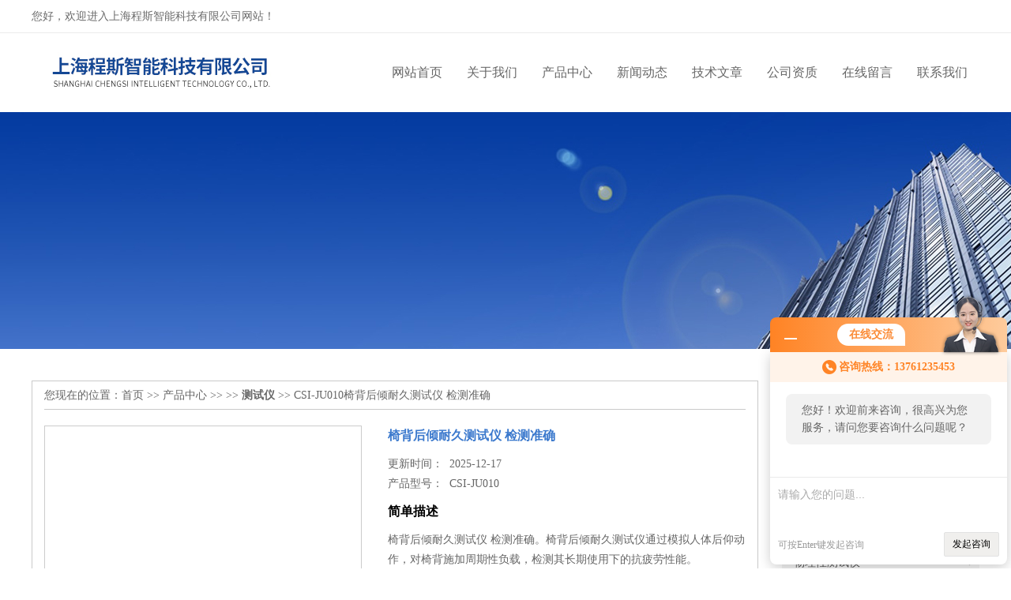

--- FILE ---
content_type: text/html; charset=utf-8
request_url: http://www.naimoyq.com/Products-12104461.html
body_size: 14663
content:
<!DOCTYPE html PUBLIC "-//W3C//DTD XHTML 1.0 Transitional//EN" "http://www.w3.org/TR/xhtml1/DTD/xhtml1-transitional.dtd">
<html xmlns="http://www.w3.org/1999/xhtml">
<head>
<meta http-equiv="Content-Type" content="text/html; charset=utf-8" />
<meta http-equiv="X-UA-Compatible" content="IE=9; IE=8; IE=7; IE=EDGE" />
<TITLE>椅背后倾耐久测试仪 检测准确-上海程斯智能科技有限公司</TITLE>
<META NAME="Description" CONTENT="上海程斯智能科技有限公司专业生产(供应)销售椅背后倾耐久测试仪 检测准确,欢迎您来电咨询产品的详细信息！上海程斯智能科技有限公司提供的椅背后倾耐久测试仪 检测准确不仅具有精湛的技术水平,更有良好的售后服务和优质的解决方案。" />
<META NAME="Keywords" CONTENT="椅背后倾耐久测试仪 检测准确" />
<link href="/skins/112456/css/css.css" rel="stylesheet" type="text/css">
<script type="text/javascript" src="/skins/112456/js/jquery-3.6.0.min.js"></script>
<link rel="stylesheet" type="text/css" href="/skins/112456/css/swiper3.4.min.css">
<script type="text/javascript" src="/skins/112456/js/swiper3.4.min.js"></script>

<script type="application/ld+json">
{
"@context": "https://ziyuan.baidu.com/contexts/cambrian.jsonld",
"@id": "http://www.naimoyq.com/Products-12104461.html",
"title": "椅背后倾耐久测试仪 检测准确CSI-JU010",
"pubDate": "2019-06-25T14:37:13",
"upDate": "2025-12-17T11:31:21"
    }</script>
<script type="text/javascript" src="/ajax/common.ashx"></script>
<script src="/ajax/NewPersonalStyle.Classes.SendMSG,NewPersonalStyle.ashx" type="text/javascript"></script>
<script type="text/javascript">
var viewNames = "";
var cookieArr = document.cookie.match(new RegExp("ViewNames" + "=[_0-9]*", "gi"));
if (cookieArr != null && cookieArr.length > 0) {
   var cookieVal = cookieArr[0].split("=");
    if (cookieVal[0] == "ViewNames") {
        viewNames = unescape(cookieVal[1]);
    }
}
if (viewNames == "") {
    var exp = new Date();
    exp.setTime(exp.getTime() + 7 * 24 * 60 * 60 * 1000);
    viewNames = new Date().valueOf() + "_" + Math.round(Math.random() * 1000 + 1000);
    document.cookie = "ViewNames" + "=" + escape(viewNames) + "; expires" + "=" + exp.toGMTString();
}
SendMSG.ToSaveViewLog("12104461", "ProductsInfo",viewNames, function() {});
</script>
<script language="javaScript" src="/js/JSChat.js"></script><script language="javaScript">function ChatBoxClickGXH() { DoChatBoxClickGXH('http://chat.ybzhan.cn',132254) }</script><script>!window.jQuery && document.write('<script src="https://public.mtnets.com/Plugins/jQuery/2.2.4/jquery-2.2.4.min.js">'+'</scr'+'ipt>');</script><script type="text/javascript" src="http://chat.ybzhan.cn/chat/KFCenterBox/112456"></script><script type="text/javascript" src="http://chat.ybzhan.cn/chat/KFLeftBox/112456"></script><script>
(function(){
var bp = document.createElement('script');
var curProtocol = window.location.protocol.split(':')[0];
if (curProtocol === 'https') {
bp.src = 'https://zz.bdstatic.com/linksubmit/push.js';
}
else {
bp.src = 'http://push.zhanzhang.baidu.com/push.js';
}
var s = document.getElementsByTagName("script")[0];
s.parentNode.insertBefore(bp, s);
})();
</script>
</head>

<body>
 <!--top-->
<div class="top">
  <div class="top01">
    <div class="top02">您好，欢迎进入上海程斯智能科技有限公司网站！</div>
  </div>
</div>
<!--top end-->
<header>
  <div class="headerx">
    <div class="headerxz"><img src="/skins/112456/images/logo.jpg"></div>
    <div class="headerxy">
      <ul>
        <li><a href="/">网站首页</a></li>
        <li><a href="/aboutus.html" rel="nofollow">关于我们</a></li>
        <li><a href="/products.html">产品中心</a></li>
        <li><a href="/news.html">新闻动态</a></li>
        <li><a href="/article.html">技术文章</a></li>
        <li><a href="/honor.html" rel="nofollow">公司资质</a></li>
        <li><a href="/order.html" rel="nofollow">在线留言</a></li>
        <li><a href="/contact.html" rel="nofollow">联系我们</a></li>
      </ul>
    </div>
  </div>
</header>
<script src="http://www.ybzhan.cn/mystat.aspx?u=csizhineng"></script>
 <div class="nybanner"><img src="/skins/112456/images/nybanner.jpg"/></div>
 <div class="nymiddle">
   <div>
     <div class="nymiddlezty">
       <div class="mianbao">
        您现在的位置：<a href="/">首页</a> >> <a href="/products.html">产品中心</a> >>  >> <a href="/ParentList-1103238.html"><strong>测试仪</strong></a> >> CSI-JU010椅背后倾耐久测试仪 检测准确
            
              
       </div>
       <div class="about_con"> 
         <div id="rlt"><div class="jqzoom"><a class="proimg"><img id=bigImg  src="http://img49.ybzhan.cn/gxhpic_3eeb13b22f/10569a3e6f9b134cc8cea769e555cfe6a4e904229b09efae776cfccf2022f60df71a915ab6863231.jpg" jqimg="http://img49.ybzhan.cn/gxhpic_3eeb13b22f/10569a3e6f9b134cc8cea769e555cfe6a4e904229b09efae776cfccf2022f60df71a915ab6863231.jpg"></a></div></div>
         <div class="rltproy">
           <p class="proname">椅背后倾耐久测试仪 检测准确</p>
           <ul>
             <li>更新时间：&nbsp;&nbsp;2025-12-17</li>
             <li>产品型号：&nbsp;&nbsp;<span>CSI-JU010</span></li>
             <li class="proname2">简单描述</li>
             <li>椅背后倾耐久测试仪 检测准确。椅背后倾耐久测试仪通过模拟人体后仰动作，对椅背施加周期性负载，检测其长期使用下的抗疲劳性能‌。</li>
           </ul>
         </div> 
         <div class="proneirong">
          <div class="proneirongp"><span>详细介绍</span></div>
          <p style="text-align: center;"><span style="font-size: 16px; font-family: 宋体, SimSun;"><strong><strong>椅背后倾耐久测试仪 检测准确</strong> <strong>椅背后倾耐久测试仪 检测准确</strong></strong></span></p><p style="line-height: 20px;"><strong><span style="font-family: 宋体; line-height: 20px; font-size: 16px;">‌一、椅背后倾耐久测试仪核心功能与技术原理</span></strong></p><p style="text-align: justify; line-height: 20px;"><span style="font-family: 宋体; line-height: 20px; color: rgb(51, 51, 51); letter-spacing: 0px; font-size: 16px; background: rgb(255, 255, 255);">椅背后倾耐久测试仪通过模拟人体后仰动作，对椅背施加周期性负载，检测其长期使用下的抗疲劳性能</span><span style="font-family: 宋体; line-height: 20px; font-size: 16px;">‌</span><span style="font-family: 宋体; line-height: 20px; font-size: 16px;">。</span></p><p style="text-align: justify; line-height: 20px;"><span style="font-family: 宋体; line-height: 20px; font-size: 16px;"></span></p><p style="line-height: 20px;"><strong><span style="font-family: 宋体; line-height: 20px; font-size: 16px;">‌二、椅背后倾耐久测试仪关键</span></strong><strong><span style="font-family: 宋体; line-height: 20px; font-size: 16px;">参数</span></strong><span style="font-family: 宋体; line-height: 20px; font-size: 16px;">‌</span></p><p><img src="https://img41.ybzhan.cn/gxhpic_3eeb13b22f/66292b85cf7fe0a089e0478fe20e6773b7cabc4a693105d61d9f6c71edc3acef14ccd9ef479aaa53.png" title="1765935477105802.png" alt="椅背后倾耐久测试仪 检测准确"/></p><p style="line-height: 20px;"><strong><span style="font-family: 宋体; line-height: 20px; font-size: 16px;">‌三、</span></strong><strong><span style="font-family: 宋体; line-height: 20px; font-size: 16px;">执行</span></strong><strong><span style="font-family: 宋体; line-height: 20px; font-size: 16px;">标准与适用场景</span></strong><span style="font-family: 宋体; line-height: 20px; font-size: 16px;">‌</span></p><p style="line-height: 20px;"><span style="font-family: 宋体; line-height: 20px; font-size: 16px;">1.符合标准：</span></p><p style="line-height: 20px;"><span style="font-family: 宋体; line-height: 20px; font-size: 16px;">严格遵循GB/T 10357.</span><span style="font-family: 宋体; line-height: 20px; font-size: 16px;">5</span><span style="font-family: 宋体; line-height: 20px; font-size: 16px;">-202</span><span style="font-family: 宋体; line-height: 20px; font-size: 16px;">3</span><span style="font-family: 宋体; line-height: 20px; font-size: 16px;">；</span></p><p style="line-height: 20px;"><span style="font-family: 宋体; line-height: 20px; font-size: 16px;">测试项目：</span></p><p style="line-height: 20px;"><span style="font-family: 宋体; line-height: 20px; font-size: 16px;">6.19多级挡位椅背耐久性试验</span><span style="font-family: 宋体; line-height: 20px; font-size: 16px;"><br/></span><span style="font-family: 宋体; line-height: 20px; font-size: 16px;">6.17座面和椅背联合耐久性试验</span></p><p style="line-height: 20px;"><span style="font-family: 宋体; line-height: 20px; font-size: 16px;">2.</span><span style="font-family: 宋体; line-height: 20px; font-size: 16px;">‌典型应用‌：</span></p><p style="line-height: 20px;"><span style="font-family: 宋体; line-height: 20px; font-size: 16px;">生产线批量质检；</span></p><p style="line-height: 20px;"><span style="font-family: 宋体; line-height: 20px; font-size: 16px;">第三方实验室认证。</span></p><p style="line-height: 20px;"><strong><span style="font-family: 宋体; line-height: 20px; font-size: 16px;">四、配置清单</span></strong></p><p style="line-height: 20px;"><span style="font-family: 宋体; line-height: 20px; font-size: 16px;">主机1台；</span></p><p style="line-height: 20px;"><span style="font-family: 宋体; line-height: 20px; font-size: 16px;">测试软件1套；</span></p><p style="line-height: 20px;"><span style="font-family: 宋体; line-height: 20px; font-size: 16px;">说明书1份;</span></p><p style="line-height: 20px;"><span style="font-family: 宋体; line-height: 20px; font-size: 16px;">合格证1份;</span></p><p style="line-height: 20px;"><span style="font-family: 宋体; line-height: 20px; font-size: 16px;">保修卡1份;</span></p><p style="line-height: 20px;"><span style="font-family: 宋体; line-height: 20px; font-size: 16px;">签收单1份;</span></p><p style="line-height: 20px;"><span style="font-family: 宋体; line-height: 20px; font-size: 16px;">铭牌1块;</span></p><p style="line-height: 20px;"><span style="font-family: 宋体; line-height: 20px; font-size: 16px;">电源线1根;</span></p><p style="line-height: 20px;"><span style="font-family: 宋体; line-height: 20px; font-size: 16px;">扳手1套;</span></p><p style="line-height: 20px;"><span style="font-family: 宋体; line-height: 20px; font-size: 16px;">宣传册若干;</span></p><p><br style="font-size: 16px;"/></p><p><span style="font-size: 16px; font-family: 宋体, SimSun;"><strong><br/></strong></span></p><p style="line-height: 20px;"><strong><span style="font-family: 宋体; line-height: 20px; font-size: 16px;">一、核心功能与技术原理</span></strong></p><p style="text-align: justify; line-height: 20px;"><span style="font-family: 宋体; line-height: 20px; color: rgb(51, 51, 51); letter-spacing: 0px; font-size: 16px; background: rgb(255, 255, 255);">椅背后倾耐久测试仪通过模拟人体后仰动作，对椅背施加周期性负载，检测其长期使用下的抗疲劳性能</span><span style="font-family: 宋体; line-height: 20px; font-size: 16px;">‌</span><span style="font-family: 宋体; line-height: 20px; font-size: 16px;">。</span></p><p style="text-align: justify; line-height: 20px;"><span style="font-family: 宋体; line-height: 20px; font-size: 16px;"></span></p><p style="line-height: 20px;"><strong><span style="font-family: 宋体; line-height: 20px; font-size: 16px;">‌二、关键</span></strong><strong><span style="font-family: 宋体; line-height: 20px; font-size: 16px;">参数</span></strong><span style="font-family: 宋体; line-height: 20px; font-size: 16px;">‌</span></p><p><img src="https://img41.ybzhan.cn/gxhpic_3eeb13b22f/66292b85cf7fe0a089e0478fe20e6773b7cabc4a693105d61d9f6c71edc3acef14ccd9ef479aaa53.png" title="1765935477105802.png" alt="椅背后倾耐久测试仪 检测准确"/></p><p style="line-height: 20px;"><strong><span style="font-family: 宋体; line-height: 20px; font-size: 16px;">‌三、</span></strong><strong><span style="font-family: 宋体; line-height: 20px; font-size: 16px;">执行</span></strong><strong><span style="font-family: 宋体; line-height: 20px; font-size: 16px;">标准与适用场景</span></strong><span style="font-family: 宋体; line-height: 20px; font-size: 16px;">‌</span></p><p style="line-height: 20px;"><span style="font-family: 宋体; line-height: 20px; font-size: 16px;">1.符合标准：</span></p><p style="line-height: 20px;"><span style="font-family: 宋体; line-height: 20px; font-size: 16px;">严格遵循GB/T 10357.</span><span style="font-family: 宋体; line-height: 20px; font-size: 16px;">5</span><span style="font-family: 宋体; line-height: 20px; font-size: 16px;">-202</span><span style="font-family: 宋体; line-height: 20px; font-size: 16px;">3</span><span style="font-family: 宋体; line-height: 20px; font-size: 16px;">；</span></p><p style="line-height: 20px;"><span style="font-family: 宋体; line-height: 20px; font-size: 16px;">测试项目：</span></p><p style="line-height: 20px;"><span style="font-family: 宋体; line-height: 20px; font-size: 16px;">6.19多级挡位椅背耐久性试验</span><span style="font-family: 宋体; line-height: 20px; font-size: 16px;"><br/></span><span style="font-family: 宋体; line-height: 20px; font-size: 16px;">6.17座面和椅背联合耐久性试验</span></p><p style="line-height: 20px;"><span style="font-family: 宋体; line-height: 20px; font-size: 16px;">2.</span><span style="font-family: 宋体; line-height: 20px; font-size: 16px;">‌典型应用‌：</span></p><p style="line-height: 20px;"><span style="font-family: 宋体; line-height: 20px; font-size: 16px;">生产线批量质检；</span></p><p style="line-height: 20px;"><span style="font-family: 宋体; line-height: 20px; font-size: 16px;">第三方实验室认证。</span></p><p style="line-height: 20px;"><strong><span style="font-family: 宋体; line-height: 20px; font-size: 16px;">四、配置清单</span></strong></p><p style="line-height: 20px;"><span style="font-family: 宋体; line-height: 20px; font-size: 16px;">主机1台；</span></p><p style="line-height: 20px;"><span style="font-family: 宋体; line-height: 20px; font-size: 16px;">测试软件1套；</span></p><p style="line-height: 20px;"><span style="font-family: 宋体; line-height: 20px; font-size: 16px;">说明书1份;</span></p><p style="line-height: 20px;"><span style="font-family: 宋体; line-height: 20px; font-size: 16px;">合格证1份;</span></p><p style="line-height: 20px;"><span style="font-family: 宋体; line-height: 20px; font-size: 16px;">保修卡1份;</span></p><p style="line-height: 20px;"><span style="font-family: 宋体; line-height: 20px; font-size: 16px;">签收单1份;</span></p><p style="line-height: 20px;"><span style="font-family: 宋体; line-height: 20px; font-size: 16px;">铭牌1块;</span></p><p style="line-height: 20px;"><span style="font-family: 宋体; line-height: 20px; font-size: 16px;">电源线1根;</span></p><p style="line-height: 20px;"><span style="font-family: 宋体; line-height: 20px; font-size: 16px;">扳手1套;</span></p><p style="line-height: 20px;"><span style="font-family: 宋体; line-height: 20px; font-size: 16px;">宣传册若干;</span></p><p><br style="font-size: 16px;"/></p><p><br/></p><p><br/></p><p><br/></p><br />
           <link rel="stylesheet" type="text/css" href="/css/MessageBoard_style.css">
<script language="javascript" src="/skins/Scripts/order.js?v=20210318" type="text/javascript"></script>
<a name="order" id="order"></a>
<div class="ly_msg" id="ly_msg">
<form method="post" name="form2" id="form2">
	<h3>留言框  </h3>
	<ul>
		<li>
			<h4 class="xh">产品：</h4>
			<div class="msg_ipt1"><input class="textborder" size="30" name="Product" id="Product" value="椅背后倾耐久测试仪 检测准确"  placeholder="请输入产品名称" /></div>
		</li>
		<li>
			<h4>您的单位：</h4>
			<div class="msg_ipt12"><input class="textborder" size="42" name="department" id="department"  placeholder="请输入您的单位名称" /></div>
		</li>
		<li>
			<h4 class="xh">您的姓名：</h4>
			<div class="msg_ipt1"><input class="textborder" size="16" name="yourname" id="yourname"  placeholder="请输入您的姓名"/></div>
		</li>
		<li>
			<h4 class="xh">联系电话：</h4>
			<div class="msg_ipt1"><input class="textborder" size="30" name="phone" id="phone"  placeholder="请输入您的联系电话"/></div>
		</li>
		<li>
			<h4>常用邮箱：</h4>
			<div class="msg_ipt12"><input class="textborder" size="30" name="email" id="email" placeholder="请输入您的常用邮箱"/></div>
		</li>
        <li>
			<h4>省份：</h4>
			<div class="msg_ipt12"><select id="selPvc" class="msg_option">
							<option value="0" selected="selected">请选择您所在的省份</option>
			 <option value="1">安徽</option> <option value="2">北京</option> <option value="3">福建</option> <option value="4">甘肃</option> <option value="5">广东</option> <option value="6">广西</option> <option value="7">贵州</option> <option value="8">海南</option> <option value="9">河北</option> <option value="10">河南</option> <option value="11">黑龙江</option> <option value="12">湖北</option> <option value="13">湖南</option> <option value="14">吉林</option> <option value="15">江苏</option> <option value="16">江西</option> <option value="17">辽宁</option> <option value="18">内蒙古</option> <option value="19">宁夏</option> <option value="20">青海</option> <option value="21">山东</option> <option value="22">山西</option> <option value="23">陕西</option> <option value="24">上海</option> <option value="25">四川</option> <option value="26">天津</option> <option value="27">新疆</option> <option value="28">西藏</option> <option value="29">云南</option> <option value="30">浙江</option> <option value="31">重庆</option> <option value="32">香港</option> <option value="33">澳门</option> <option value="34">中国台湾</option> <option value="35">国外</option>	
                             </select></div>
		</li>
		<li>
			<h4>详细地址：</h4>
			<div class="msg_ipt12"><input class="textborder" size="50" name="addr" id="addr" placeholder="请输入您的详细地址"/></div>
		</li>
		
        <li>
			<h4>补充说明：</h4>
			<div class="msg_ipt12 msg_ipt0"><textarea class="areatext" style="width:100%;" name="message" rows="8" cols="65" id="message"  placeholder="请输入您的任何要求、意见或建议"></textarea></div>
		</li>
		<li>
			<h4 class="xh">验证码：</h4>
			<div class="msg_ipt2">
            	<div class="c_yzm">
                    <input class="textborder" size="4" name="Vnum" id="Vnum"/>
                    <a href="javascript:void(0);" class="yzm_img"><img src="/Image.aspx" title="点击刷新验证码" onclick="this.src='/image.aspx?'+ Math.random();"  width="90" height="34" /></a>
                </div>
                <span>请输入计算结果（填写阿拉伯数字），如：三加四=7</span>
            </div>
		</li>
		<li>
			<h4></h4>
			<div class="msg_btn"><input type="button" onclick="return Validate();" value="提 交" name="ok"  class="msg_btn1"/><input type="reset" value="重 填" name="no" /></div>
		</li>
	</ul>	
    <input name="PvcKey" id="PvcHid" type="hidden" value="" />
</form>
</div>

         </div>
         <div class="pr_nt" style=" padding-left:25px;">
           <ul>
             <li class="fl"><span>上一个：</span> <a href="/Products-12104415.html">CSI-JU009抽屉猛开猛关试验机 测试稳定</a></li>
             <li class="fr"><span>下一个：</span> <a href="/Products-12104472.html">CSI-NM1116超GAO分子量聚乙烯管材砂浆磨损率试验仪.</a></li>
           </ul>
         </div>
       </div>
     </div>
     <div class="midztz">
  <div class="midztzprofl"><dt>产品搜索</dt><dd>PRODUCT SEARCH</dd></div>
  <div class="sousuo">
    <form name="form1" method="post" action="/products.html" onsubmit="return checkform(form1)">
      <input name="" type="submit" class="ss_an"  value="搜 索"/>
      <input type="text" name="keyword"   class="ss_input" onfocus="if (value =='请输入搜索关键字'){value =''}" onblur="if (value =='')" value="" />
    </form>
  </div>
  <div class="midztzprofl"><dt>产品分类</dt><dd>PRODUCT CLASSIFICATION</dd></div>
  <div class="midztzmulu">
    <ul>
      
      <li>
        <a href="/ParentList-683993.html" title="燃烧类" onmouseover="showsubmenu('燃烧类')">燃烧类</a>
        <div id="submenu_燃烧类" style="display:none">
          <ul class="two_profl">
            
          </ul>
        </div>
      </li>
      
      <li>
        <a href="/ParentList-649723.html" title="物理性测试仪" onmouseover="showsubmenu('物理性测试仪')">物理性测试仪</a>
        <div id="submenu_物理性测试仪" style="display:none">
          <ul class="two_profl">
            
            <li><a href="/SonList-924284.html" title="救生衣">救生衣</a></li>
            
            <li><a href="/SonList-919163.html" title="纺织品顶破强力">纺织品顶破强力</a></li>
            
            <li><a href="/SonList-876447.html" title="疲劳类">疲劳类</a></li>
            
            <li><a href="/SonList-835605.html" title="导热系数测试">导热系数测试</a></li>
            
            <li><a href="/SonList-819180.html" title="鲁尔圆锥接头多功能测试仪">鲁尔圆锥接头多功能测试仪</a></li>
            
            <li><a href="/SonList-788653.html" title="胶带标签高温型持粘性测试仪">胶带标签高温型持粘性测试仪</a></li>
            
            <li><a href="/SonList-716222.html" title="熔喷布BFE细菌过滤效率测检测台">熔喷布BFE细菌过滤效率测检测台</a></li>
            
            <li><a href="/SonList-716103.html" title="CSI-防护服抗湿性测试仪">CSI-防护服抗湿性测试仪</a></li>
            
            <li><a href="/SonList-716093.html" title="无纺布熔融指数测试仪器">无纺布熔融指数测试仪器</a></li>
            
            <li><a href="/SonList-712133.html" title="数字式渗水性测定仪">数字式渗水性测定仪</a></li>
            
            <li><a href="/SonList-711710.html" title="织物透湿量测试仪">织物透湿量测试仪</a></li>
            
            <li><a href="/SonList-705236.html" title="紫外线杀菌炉">紫外线杀菌炉</a></li>
            
            <li><a href="/SonList-705041.html" title="CSI-812D型数字式渗水性测定仪-静水压">CSI-812D型数字式渗水性测定仪-静水压</a></li>
            
            <li><a href="/SonList-705039.html" title="感应式静电衰减测试仪">感应式静电衰减测试仪</a></li>
            
            <li><a href="/SonList-705028.html" title="强力机">强力机</a></li>
            
            <li><a href="/SonList-704818.html" title="无纺布干态落絮测试仪">无纺布干态落絮测试仪</a></li>
            
            <li><a href="/SonList-703303.html" title="静电衰减测试仪">静电衰减测试仪</a></li>
            
            <li><a href="/SonList-689979.html" title="平滑度仪">平滑度仪</a></li>
            
            <li><a href="/SonList-688070.html" title="自动涂膜机">自动涂膜机</a></li>
            
            <li><a href="/SonList-688069.html" title="热封试验仪">热封试验仪</a></li>
            
            <li><a href="/SonList-688068.html" title="划格法附着力试验仪">划格法附着力试验仪</a></li>
            
            <li><a href="/SonList-688067.html" title="土工布有效孔径测定仪">土工布有效孔径测定仪</a></li>
            
            <li><a href="/SonList-688066.html" title="土工布透水性测定仪">土工布透水性测定仪</a></li>
            
            <li><a href="/SonList-688063.html" title="土工合成材料垂直渗透仪">土工合成材料垂直渗透仪</a></li>
            
            <li><a href="/SonList-688062.html" title="数显悬臂梁组合冲击测试机">数显悬臂梁组合冲击测试机</a></li>
            
            <li><a href="/SonList-688060.html" title="热膨胀系数测定仪">热膨胀系数测定仪</a></li>
            
            <li><a href="/SonList-688054.html" title="鞋眼与鞋带耐磨试验机">鞋眼与鞋带耐磨试验机</a></li>
            
            <li><a href="/SonList-688053.html" title="成鞋耐磨试验机">成鞋耐磨试验机</a></li>
            
            <li><a href="/SonList-688051.html" title="汽车电线耐刮磨试验机">汽车电线耐刮磨试验机</a></li>
            
            <li><a href="/SonList-688049.html" title="圆盘取样器">圆盘取样器</a></li>
            
            <li><a href="/SonList-688048.html" title="路面砖钢轮耐磨试验机">路面砖钢轮耐磨试验机</a></li>
            
            <li><a href="/SonList-688046.html" title="箱包轮子耐磨试验机">箱包轮子耐磨试验机</a></li>
            
            <li><a href="/SonList-688045.html" title="DIN耐磨耗试验机">DIN耐磨耗试验机</a></li>
            
            <li><a href="/SonList-688043.html" title="纸张耐折度测试仪">纸张耐折度测试仪</a></li>
            
            <li><a href="/SonList-688040.html" title="电荷量测试仪">电荷量测试仪</a></li>
            
            <li><a href="/SonList-688038.html" title="NBS橡胶磨耗试验机">NBS橡胶磨耗试验机</a></li>
            
            <li><a href="/SonList-688022.html" title="液体穿透性测试仪">液体穿透性测试仪</a></li>
            
            <li><a href="/SonList-688018.html" title="橡胶回弹冲击试验机">橡胶回弹冲击试验机</a></li>
            
            <li><a href="/SonList-688016.html" title="橡胶垂直弹性试验机">橡胶垂直弹性试验机</a></li>
            
            <li><a href="/SonList-688015.html" title="卫生巾吸收速度测试仪">卫生巾吸收速度测试仪</a></li>
            
            <li><a href="/SonList-688010.html" title="纱线捻度仪">纱线捻度仪</a></li>
            
            <li><a href="/SonList-688009.html" title="全自动羽绒蓬松度测试仪">全自动羽绒蓬松度测试仪</a></li>
            
            <li><a href="/SonList-688007.html" title="铅笔硬度测试仪">铅笔硬度测试仪</a></li>
            
            <li><a href="/SonList-688006.html" title="瓶盖拧力测试仪">瓶盖拧力测试仪</a></li>
            
            <li><a href="/SonList-688005.html" title="耐黄变测试箱">耐黄变测试箱</a></li>
            
            <li><a href="/SonList-688004.html" title="螺纹盖板垂直度检测仪">螺纹盖板垂直度检测仪</a></li>
            
            <li><a href="/SonList-687996.html" title="混凝土动弹性模量测定仪">混凝土动弹性模量测定仪</a></li>
            
            <li><a href="/SonList-687994.html" title="反跳弹性试验机">反跳弹性试验机</a></li>
            
            <li><a href="/SonList-687992.html" title="插拔寿命试验机">插拔寿命试验机</a></li>
            
            <li><a href="/SonList-687990.html" title="建筑材料">建筑材料</a></li>
            
            <li><a href="/SonList-687977.html" title="克莱斯勒弯折测试仪">克莱斯勒弯折测试仪</a></li>
            
            <li><a href="/SonList-687974.html" title="滤料过滤性能测试仪">滤料过滤性能测试仪</a></li>
            
            <li><a href="/SonList-687968.html" title="挠线测试仪">挠线测试仪</a></li>
            
            <li><a href="/SonList-687965.html" title="小物件测试仪">小物件测试仪</a></li>
            
            <li><a href="/SonList-687953.html" title="全自动折皱回复性测试仪">全自动折皱回复性测试仪</a></li>
            
            <li><a href="/SonList-687949.html" title="锅底耐磨试验机">锅底耐磨试验机</a></li>
            
            <li><a href="/SonList-687496.html" title="厚度仪">厚度仪</a></li>
            
            <li><a href="/SonList-685065.html" title="皮革接缝疲劳强度测试仪">皮革接缝疲劳强度测试仪</a></li>
            
            <li><a href="/SonList-682830.html" title="万能磨耗机专用橡皮膜">万能磨耗机专用橡皮膜</a></li>
            
            <li><a href="/SonList-681621.html" title="Oscillatory耐磨仪">Oscillatory耐磨仪</a></li>
            
            <li><a href="/SonList-681619.html" title="织物测厚仪">织物测厚仪</a></li>
            
            <li><a href="/SonList-680392.html" title="通用耐磨试验机">通用耐磨试验机</a></li>
            
            <li><a href="/SonList-674883.html" title="耳机夹持力测试仪">耳机夹持力测试仪</a></li>
            
            <li><a href="/SonList-674882.html" title="橡胶DIN磨耗试验机">橡胶DIN磨耗试验机</a></li>
            
            <li><a href="/SonList-671616.html" title="耐划伤测试仪">耐划伤测试仪</a></li>
            
            <li><a href="/SonList-659527.html" title="建筑涂料耐洗刷测试仪 涂料耐洗刷测定仪">建筑涂料耐洗刷测试仪 涂料耐洗刷测定仪</a></li>
            
            <li><a href="/SonList-659520.html" title="熔融指数仪">熔融指数仪</a></li>
            
            <li><a href="/SonList-654563.html" title="落球回弹仪">落球回弹仪</a></li>
            
            <li><a href="/SonList-654562.html" title="海绵定负荷冲击疲劳试验机">海绵定负荷冲击疲劳试验机</a></li>
            
            <li><a href="/SonList-654561.html" title="开关按键寿命试验机">开关按键寿命试验机</a></li>
            
            <li><a href="/SonList-654559.html" title="钢丝绒耐磨擦试验机">钢丝绒耐磨擦试验机</a></li>
            
            <li><a href="/SonList-654556.html" title="渗透性能测试仪">渗透性能测试仪</a></li>
            
            <li><a href="/SonList-654554.html" title="漆膜鲜映性测定仪">漆膜鲜映性测定仪</a></li>
            
            <li><a href="/SonList-654551.html" title="帯式鞋底弯折试验机">帯式鞋底弯折试验机</a></li>
            
            <li><a href="/SonList-654550.html" title="熔体流动速率测试仪">熔体流动速率测试仪</a></li>
            
            <li><a href="/SonList-654549.html" title="紫外光耐气候试验箱">紫外光耐气候试验箱</a></li>
            
            <li><a href="/SonList-654548.html" title="起毛起球评级箱">起毛起球评级箱</a></li>
            
            <li><a href="/SonList-654534.html" title="标准光源对色灯箱">标准光源对色灯箱</a></li>
            
            <li><a href="/SonList-654513.html" title="跌落试验机">跌落试验机</a></li>
            
            <li><a href="/SonList-654512.html" title="手表钟表耐磨试验机">手表钟表耐磨试验机</a></li>
            
            <li><a href="/SonList-654511.html" title="水平垂直燃烧测试仪">水平垂直燃烧测试仪</a></li>
            
            <li><a href="/SonList-654503.html" title="漏电起痕仪">漏电起痕仪</a></li>
            
            <li><a href="/SonList-654501.html" title="针焰燃烧仪">针焰燃烧仪</a></li>
            
            <li><a href="/SonList-654499.html" title="灼热丝测试仪">灼热丝测试仪</a></li>
            
            <li><a href="/SonList-654496.html" title="汽车内饰材料熔滴特性检测仪">汽车内饰材料熔滴特性检测仪</a></li>
            
            <li><a href="/SonList-654493.html" title="耐碎石冲击试验机">耐碎石冲击试验机</a></li>
            
            <li><a href="/SonList-654315.html" title="五指刮擦测试仪">五指刮擦测试仪</a></li>
            
            <li><a href="/SonList-654312.html" title="百格十字刮擦测试仪">百格十字刮擦测试仪</a></li>
            
            <li><a href="/SonList-654309.html" title="耐刮伤性试验仪">耐刮伤性试验仪</a></li>
            
            <li><a href="/SonList-654306.html" title="多功能刮擦测试仪">多功能刮擦测试仪</a></li>
            
            <li><a href="/SonList-654302.html" title="多功能往复式磨耗试验仪">多功能往复式磨耗试验仪</a></li>
            
            <li><a href="/SonList-654299.html" title="耐擦洗摩擦仪">耐擦洗摩擦仪</a></li>
            
            <li><a href="/SonList-654294.html" title="手动表面张力仪">手动表面张力仪</a></li>
            
            <li><a href="/SonList-654292.html" title="TABER线性耐磨试验机">TABER线性耐磨试验机</a></li>
            
            <li><a href="/SonList-654290.html" title="往复式磨耗仪">往复式磨耗仪</a></li>
            
            <li><a href="/SonList-654285.html" title="汽车内饰材料雾化仪">汽车内饰材料雾化仪</a></li>
            
            <li><a href="/SonList-654283.html" title="肖伯尔耐磨仪">肖伯尔耐磨仪</a></li>
            
            <li><a href="/SonList-654278.html" title="胶管耐磨测试仪">胶管耐磨测试仪</a></li>
            
            <li><a href="/SonList-654276.html" title="皮革接缝仪">皮革接缝仪</a></li>
            
            <li><a href="/SonList-654272.html" title="摆动圆筒试验机">摆动圆筒试验机</a></li>
            
            <li><a href="/SonList-654263.html" title="克莱斯勒皮革弯折测试仪">克莱斯勒皮革弯折测试仪</a></li>
            
            <li><a href="/SonList-654233.html" title="非织造布液体流失量测定机">非织造布液体流失量测定机</a></li>
            
            <li><a href="/SonList-654231.html" title="皮革耐折测试仪">皮革耐折测试仪</a></li>
            
            <li><a href="/SonList-654229.html" title="皮革水汽渗透测试仪">皮革水汽渗透测试仪</a></li>
            
            <li><a href="/SonList-654227.html" title="鞋底弯曲测试仪">鞋底弯曲测试仪</a></li>
            
            <li><a href="/SonList-654222.html" title="粘搭扣疲劳性测试仪">粘搭扣疲劳性测试仪</a></li>
            
            <li><a href="/SonList-654220.html" title="拉链测试仪">拉链测试仪</a></li>
            
            <li><a href="/SonList-654219.html" title="六足滚筒测试仪">六足滚筒测试仪</a></li>
            
            <li><a href="/SonList-654217.html" title="地毯测厚仪">地毯测厚仪</a></li>
            
            <li><a href="/SonList-654215.html" title="钉床燃烧测试仪">钉床燃烧测试仪</a></li>
            
            <li><a href="/SonList-654212.html" title="纽扣强力测试仪">纽扣强力测试仪</a></li>
            
            <li><a href="/SonList-654211.html" title="纽扣撞击强力测试仪">纽扣撞击强力测试仪</a></li>
            
            <li><a href="/SonList-654206.html" title="床垫和沙发抗引燃特性测试仪">床垫和沙发抗引燃特性测试仪</a></li>
            
            <li><a href="/SonList-654205.html" title="表面燃烧性测试仪">表面燃烧性测试仪</a></li>
            
            <li><a href="/SonList-654204.html" title="儿童玩具燃烧测试仪">儿童玩具燃烧测试仪</a></li>
            
            <li><a href="/SonList-654203.html" title="帷幕燃烧测试仪">帷幕燃烧测试仪</a></li>
            
            <li><a href="/SonList-654202.html" title="地毯燃烧性测试仪">地毯燃烧性测试仪</a></li>
            
            <li><a href="/SonList-654201.html" title="垂直燃烧测试仪">垂直燃烧测试仪</a></li>
            
            <li><a href="/SonList-654200.html" title="45&#176;燃烧测试仪">45&#176;燃烧测试仪</a></li>
            
            <li><a href="/SonList-654199.html" title="折皱回复性测试仪">折皱回复性测试仪</a></li>
            
            <li><a href="/SonList-654196.html" title="织物透气性测试仪">织物透气性测试仪</a></li>
            
            <li><a href="/SonList-654185.html" title="织物静水压测试仪">织物静水压测试仪</a></li>
            
            <li><a href="/SonList-654182.html" title="喷淋式拒水测试仪">喷淋式拒水测试仪</a></li>
            
            <li><a href="/SonList-654163.html" title="钉锤式勾丝性测试仪">钉锤式勾丝性测试仪</a></li>
            
            <li><a href="/SonList-654157.html" title="织物涨破测试仪">织物涨破测试仪</a></li>
            
            <li><a href="/SonList-654156.html" title="干洗与洗涤气缸测试仪">干洗与洗涤气缸测试仪</a></li>
            
            <li><a href="/SonList-654133.html" title="织物静态拉伸测试仪">织物静态拉伸测试仪</a></li>
            
            <li><a href="/SonList-654130.html" title="马丁代尔耐磨性及起球性测试仪">马丁代尔耐磨性及起球性测试仪</a></li>
            
            <li><a href="/SonList-654129.html" title="圆轨迹起毛起球测试仪">圆轨迹起毛起球测试仪</a></li>
            
            <li><a href="/SonList-654128.html" title="ICI起毛起球测试仪">ICI起毛起球测试仪</a></li>
            
            <li><a href="/SonList-654127.html" title="乱翻式起毛起球测试仪">乱翻式起毛起球测试仪</a></li>
            
            <li><a href="/SonList-654126.html" title="手动单臂撕破测试仪">手动单臂撕破测试仪</a></li>
            
            <li><a href="/SonList-654125.html" title="臭氧色牢度试验箱">臭氧色牢度试验箱</a></li>
            
            <li><a href="/SonList-654124.html" title="烫熨升华色牢度测试仪">烫熨升华色牢度测试仪</a></li>
            
            <li><a href="/SonList-654120.html" title="RCA纸带磨擦试验机">RCA纸带磨擦试验机</a></li>
            
            <li><a href="/SonList-654119.html" title="手表钟表耐磨测试仪">手表钟表耐磨测试仪</a></li>
            
            <li><a href="/SonList-654118.html" title="手表钟表耐磨仪">手表钟表耐磨仪</a></li>
            
            <li><a href="/SonList-654117.html" title="酒精耐磨测试仪">酒精耐磨测试仪</a></li>
            
            <li><a href="/SonList-653876.html" title="手动单臂撕破强度测试仪">手动单臂撕破强度测试仪</a></li>
            
            <li><a href="/SonList-653822.html" title="水平性燃烧测试仪">水平性燃烧测试仪</a></li>
            
            <li><a href="/SonList-653819.html" title="防雨性测试仪">防雨性测试仪</a></li>
            
            <li><a href="/SonList-653812.html" title="氧指数测定仪">氧指数测定仪</a></li>
            
            <li><a href="/SonList-650064.html" title="双平板导热系数测定仪">双平板导热系数测定仪</a></li>
            
            <li><a href="/SonList-650063.html" title="建筑材料烟密度测试仪">建筑材料烟密度测试仪</a></li>
            
            <li><a href="/SonList-650060.html" title="阻干态微生物穿透测试仪">阻干态微生物穿透测试仪</a></li>
            
            <li><a href="/SonList-650055.html" title="阻湿态微生物穿透测试仪">阻湿态微生物穿透测试仪</a></li>
            
            <li><a href="/SonList-649941.html" title="盐雾腐蚀色牢度试验箱">盐雾腐蚀色牢度试验箱</a></li>
            
            <li><a href="/SonList-649727.html" title="织物手动摩擦色牢度试验机">织物手动摩擦色牢度试验机</a></li>
            
            <li><a href="/SonList-649724.html" title="表面滑爽性摩擦系数测定仪">表面滑爽性摩擦系数测定仪</a></li>
            
          </ul>
        </div>
      </li>
      
      <li>
        <a href="/ParentList-728540.html" title="熔喷滤料视野测试仪" onmouseover="showsubmenu('熔喷滤料视野测试仪')">熔喷滤料视野测试仪</a>
        <div id="submenu_熔喷滤料视野测试仪" style="display:none">
          <ul class="two_profl">
            
          </ul>
        </div>
      </li>
      
      <li>
        <a href="/ParentList-728547.html" title="泄漏性测试仪" onmouseover="showsubmenu('泄漏性测试仪')">泄漏性测试仪</a>
        <div id="submenu_泄漏性测试仪" style="display:none">
          <ul class="two_profl">
            
          </ul>
        </div>
      </li>
      
      <li>
        <a href="/ParentList-728550.html" title="死腔检测仪" onmouseover="showsubmenu('死腔检测仪')">死腔检测仪</a>
        <div id="submenu_死腔检测仪" style="display:none">
          <ul class="two_profl">
            
          </ul>
        </div>
      </li>
      
      <li>
        <a href="/ParentList-729257.html" title="织物涨破仪" onmouseover="showsubmenu('织物涨破仪')">织物涨破仪</a>
        <div id="submenu_织物涨破仪" style="display:none">
          <ul class="two_profl">
            
          </ul>
        </div>
      </li>
      
      <li>
        <a href="/ParentList-744567.html" title="电线水平垂直燃烧测试仪" onmouseover="showsubmenu('电线水平垂直燃烧测试仪')">电线水平垂直燃烧测试仪</a>
        <div id="submenu_电线水平垂直燃烧测试仪" style="display:none">
          <ul class="two_profl">
            
          </ul>
        </div>
      </li>
      
      <li>
        <a href="/ParentList-744594.html" title="冰水冲击试验箱" onmouseover="showsubmenu('冰水冲击试验箱')">冰水冲击试验箱</a>
        <div id="submenu_冰水冲击试验箱" style="display:none">
          <ul class="two_profl">
            
          </ul>
        </div>
      </li>
      
      <li>
        <a href="/ParentList-744600.html" title="点对点电阻率测试仪" onmouseover="showsubmenu('点对点电阻率测试仪')">点对点电阻率测试仪</a>
        <div id="submenu_点对点电阻率测试仪" style="display:none">
          <ul class="two_profl">
            
          </ul>
        </div>
      </li>
      
      <li>
        <a href="/ParentList-744607.html" title="高低温耐碎石冲击试验机" onmouseover="showsubmenu('高低温耐碎石冲击试验机')">高低温耐碎石冲击试验机</a>
        <div id="submenu_高低温耐碎石冲击试验机" style="display:none">
          <ul class="two_profl">
            
          </ul>
        </div>
      </li>
      
      <li>
        <a href="/ParentList-744611.html" title="密合度测试仪" onmouseover="showsubmenu('密合度测试仪')">密合度测试仪</a>
        <div id="submenu_密合度测试仪" style="display:none">
          <ul class="two_profl">
            
          </ul>
        </div>
      </li>
      
      <li>
        <a href="/ParentList-744820.html" title="静电衰减测试仪" onmouseover="showsubmenu('静电衰减测试仪')">静电衰减测试仪</a>
        <div id="submenu_静电衰减测试仪" style="display:none">
          <ul class="two_profl">
            
          </ul>
        </div>
      </li>
      
      <li>
        <a href="/ParentList-749513.html" title="剥离强度试验机" onmouseover="showsubmenu('剥离强度试验机')">剥离强度试验机</a>
        <div id="submenu_剥离强度试验机" style="display:none">
          <ul class="two_profl">
            
          </ul>
        </div>
      </li>
      
      <li>
        <a href="/ParentList-758078.html" title="大型恒温振荡器" onmouseover="showsubmenu('大型恒温振荡器')">大型恒温振荡器</a>
        <div id="submenu_大型恒温振荡器" style="display:none">
          <ul class="two_profl">
            
          </ul>
        </div>
      </li>
      
      <li>
        <a href="/ParentList-758082.html" title="低温循环水槽" onmouseover="showsubmenu('低温循环水槽')">低温循环水槽</a>
        <div id="submenu_低温循环水槽" style="display:none">
          <ul class="two_profl">
            
          </ul>
        </div>
      </li>
      
      <li>
        <a href="/ParentList-758094.html" title="低温振荡水槽" onmouseover="showsubmenu('低温振荡水槽')">低温振荡水槽</a>
        <div id="submenu_低温振荡水槽" style="display:none">
          <ul class="two_profl">
            
          </ul>
        </div>
      </li>
      
      <li>
        <a href="/ParentList-758105.html" title="电热鼓风干燥箱" onmouseover="showsubmenu('电热鼓风干燥箱')">电热鼓风干燥箱</a>
        <div id="submenu_电热鼓风干燥箱" style="display:none">
          <ul class="two_profl">
            
          </ul>
        </div>
      </li>
      
      <li>
        <a href="/ParentList-758110.html" title="电热恒温水槽" onmouseover="showsubmenu('电热恒温水槽')">电热恒温水槽</a>
        <div id="submenu_电热恒温水槽" style="display:none">
          <ul class="two_profl">
            
          </ul>
        </div>
      </li>
      
      <li>
        <a href="/ParentList-758283.html" title="电热恒温油浴锅" onmouseover="showsubmenu('电热恒温油浴锅')">电热恒温油浴锅</a>
        <div id="submenu_电热恒温油浴锅" style="display:none">
          <ul class="two_profl">
            
          </ul>
        </div>
      </li>
      
      <li>
        <a href="/ParentList-758286.html" title="多管漩涡混匀仪" onmouseover="showsubmenu('多管漩涡混匀仪')">多管漩涡混匀仪</a>
        <div id="submenu_多管漩涡混匀仪" style="display:none">
          <ul class="two_profl">
            
          </ul>
        </div>
      </li>
      
      <li>
        <a href="/ParentList-758287.html" title="干燥箱 自然对流" onmouseover="showsubmenu('干燥箱 自然对流')">干燥箱 自然对流</a>
        <div id="submenu_干燥箱 自然对流" style="display:none">
          <ul class="two_profl">
            
          </ul>
        </div>
      </li>
      
      <li>
        <a href="/ParentList-758780.html" title="高温鼓风干燥箱" onmouseover="showsubmenu('高温鼓风干燥箱')">高温鼓风干燥箱</a>
        <div id="submenu_高温鼓风干燥箱" style="display:none">
          <ul class="two_profl">
            
          </ul>
        </div>
      </li>
      
      <li>
        <a href="/ParentList-758798.html" title="恒温金属浴" onmouseover="showsubmenu('恒温金属浴')">恒温金属浴</a>
        <div id="submenu_恒温金属浴" style="display:none">
          <ul class="two_profl">
            
          </ul>
        </div>
      </li>
      
      <li>
        <a href="/ParentList-758834.html" title="恒温振荡器" onmouseover="showsubmenu('恒温振荡器')">恒温振荡器</a>
        <div id="submenu_恒温振荡器" style="display:none">
          <ul class="two_profl">
            
          </ul>
        </div>
      </li>
      
      <li>
        <a href="/ParentList-758855.html" title="精密鼓风干燥箱" onmouseover="showsubmenu('精密鼓风干燥箱')">精密鼓风干燥箱</a>
        <div id="submenu_精密鼓风干燥箱" style="display:none">
          <ul class="two_profl">
            
          </ul>
        </div>
      </li>
      
      <li>
        <a href="/ParentList-759135.html" title="精密恒温水槽" onmouseover="showsubmenu('精密恒温水槽')">精密恒温水槽</a>
        <div id="submenu_精密恒温水槽" style="display:none">
          <ul class="two_profl">
            
          </ul>
        </div>
      </li>
      
      <li>
        <a href="/ParentList-759141.html" title="离心机" onmouseover="showsubmenu('离心机')">离心机</a>
        <div id="submenu_离心机" style="display:none">
          <ul class="two_profl">
            
          </ul>
        </div>
      </li>
      
      <li>
        <a href="/ParentList-759148.html" title="落地恒温振荡器（液晶屏）" onmouseover="showsubmenu('落地恒温振荡器（液晶屏）')">落地恒温振荡器（液晶屏）</a>
        <div id="submenu_落地恒温振荡器（液晶屏）" style="display:none">
          <ul class="two_profl">
            
          </ul>
        </div>
      </li>
      
      <li>
        <a href="/ParentList-759151.html" title="三孔电热恒温水槽" onmouseover="showsubmenu('三孔电热恒温水槽')">三孔电热恒温水槽</a>
        <div id="submenu_三孔电热恒温水槽" style="display:none">
          <ul class="two_profl">
            
          </ul>
        </div>
      </li>
      
      <li>
        <a href="/ParentList-760253.html" title="循环水槽" onmouseover="showsubmenu('循环水槽')">循环水槽</a>
        <div id="submenu_循环水槽" style="display:none">
          <ul class="two_profl">
            
          </ul>
        </div>
      </li>
      
      <li>
        <a href="/ParentList-760447.html" title="微孔板孵育器" onmouseover="showsubmenu('微孔板孵育器')">微孔板孵育器</a>
        <div id="submenu_微孔板孵育器" style="display:none">
          <ul class="two_profl">
            
          </ul>
        </div>
      </li>
      
      <li>
        <a href="/ParentList-760455.html" title="迷你型微孔板离心机" onmouseover="showsubmenu('迷你型微孔板离心机')">迷你型微孔板离心机</a>
        <div id="submenu_迷你型微孔板离心机" style="display:none">
          <ul class="two_profl">
            
          </ul>
        </div>
      </li>
      
      <li>
        <a href="/ParentList-760463.html" title="微型高速离心机" onmouseover="showsubmenu('微型高速离心机')">微型高速离心机</a>
        <div id="submenu_微型高速离心机" style="display:none">
          <ul class="two_profl">
            
          </ul>
        </div>
      </li>
      
      <li>
        <a href="/ParentList-760471.html" title="摇瓶机" onmouseover="showsubmenu('摇瓶机')">摇瓶机</a>
        <div id="submenu_摇瓶机" style="display:none">
          <ul class="two_profl">
            
          </ul>
        </div>
      </li>
      
      <li>
        <a href="/ParentList-760784.html" title="药品稳定性试验箱" onmouseover="showsubmenu('药品稳定性试验箱')">药品稳定性试验箱</a>
        <div id="submenu_药品稳定性试验箱" style="display:none">
          <ul class="two_profl">
            
          </ul>
        </div>
      </li>
      
      <li>
        <a href="/ParentList-760789.html" title="振荡水槽" onmouseover="showsubmenu('振荡水槽')">振荡水槽</a>
        <div id="submenu_振荡水槽" style="display:none">
          <ul class="two_profl">
            
          </ul>
        </div>
      </li>
      
      <li>
        <a href="/ParentList-760798.html" title="老化试验箱" onmouseover="showsubmenu('老化试验箱')">老化试验箱</a>
        <div id="submenu_老化试验箱" style="display:none">
          <ul class="two_profl">
            
          </ul>
        </div>
      </li>
      
      <li>
        <a href="/ParentList-760802.html" title="高低温试验箱" onmouseover="showsubmenu('高低温试验箱')">高低温试验箱</a>
        <div id="submenu_高低温试验箱" style="display:none">
          <ul class="two_profl">
            
          </ul>
        </div>
      </li>
      
      <li>
        <a href="/ParentList-761673.html" title="高低温交变试验箱" onmouseover="showsubmenu('高低温交变试验箱')">高低温交变试验箱</a>
        <div id="submenu_高低温交变试验箱" style="display:none">
          <ul class="two_profl">
            
          </ul>
        </div>
      </li>
      
      <li>
        <a href="/ParentList-761682.html" title="热空气消毒箱" onmouseover="showsubmenu('热空气消毒箱')">热空气消毒箱</a>
        <div id="submenu_热空气消毒箱" style="display:none">
          <ul class="two_profl">
            
          </ul>
        </div>
      </li>
      
      <li>
        <a href="/ParentList-761684.html" title="回旋振荡器" onmouseover="showsubmenu('回旋振荡器')">回旋振荡器</a>
        <div id="submenu_回旋振荡器" style="display:none">
          <ul class="two_profl">
            
          </ul>
        </div>
      </li>
      
      <li>
        <a href="/ParentList-761829.html" title="综合药品稳定性试验箱" onmouseover="showsubmenu('综合药品稳定性试验箱')">综合药品稳定性试验箱</a>
        <div id="submenu_综合药品稳定性试验箱" style="display:none">
          <ul class="two_profl">
            
          </ul>
        </div>
      </li>
      
      <li>
        <a href="/ParentList-761842.html" title="超低温冰箱" onmouseover="showsubmenu('超低温冰箱')">超低温冰箱</a>
        <div id="submenu_超低温冰箱" style="display:none">
          <ul class="two_profl">
            
          </ul>
        </div>
      </li>
      
      <li>
        <a href="/ParentList-761886.html" title="加热回旋振荡器" onmouseover="showsubmenu('加热回旋振荡器')">加热回旋振荡器</a>
        <div id="submenu_加热回旋振荡器" style="display:none">
          <ul class="two_profl">
            
          </ul>
        </div>
      </li>
      
      <li>
        <a href="/ParentList-761918.html" title="多箱真空干燥箱" onmouseover="showsubmenu('多箱真空干燥箱')">多箱真空干燥箱</a>
        <div id="submenu_多箱真空干燥箱" style="display:none">
          <ul class="two_profl">
            
          </ul>
        </div>
      </li>
      
      <li>
        <a href="/ParentList-761921.html" title="人工气候箱" onmouseover="showsubmenu('人工气候箱')">人工气候箱</a>
        <div id="submenu_人工气候箱" style="display:none">
          <ul class="two_profl">
            
          </ul>
        </div>
      </li>
      
      <li>
        <a href="/ParentList-761936.html" title="加热循环槽" onmouseover="showsubmenu('加热循环槽')">加热循环槽</a>
        <div id="submenu_加热循环槽" style="display:none">
          <ul class="two_profl">
            
          </ul>
        </div>
      </li>
      
      <li>
        <a href="/ParentList-761941.html" title="可程式箱式电阻炉" onmouseover="showsubmenu('可程式箱式电阻炉')">可程式箱式电阻炉</a>
        <div id="submenu_可程式箱式电阻炉" style="display:none">
          <ul class="two_profl">
            
          </ul>
        </div>
      </li>
      
      <li>
        <a href="/ParentList-762051.html" title="真空干燥箱" onmouseover="showsubmenu('真空干燥箱')">真空干燥箱</a>
        <div id="submenu_真空干燥箱" style="display:none">
          <ul class="two_profl">
            
          </ul>
        </div>
      </li>
      
      <li>
        <a href="/ParentList-762052.html" title="旋转蒸发仪" onmouseover="showsubmenu('旋转蒸发仪')">旋转蒸发仪</a>
        <div id="submenu_旋转蒸发仪" style="display:none">
          <ul class="two_profl">
            
          </ul>
        </div>
      </li>
      
      <li>
        <a href="/ParentList-762067.html" title="循环冷却器" onmouseover="showsubmenu('循环冷却器')">循环冷却器</a>
        <div id="submenu_循环冷却器" style="display:none">
          <ul class="two_profl">
            
          </ul>
        </div>
      </li>
      
      <li>
        <a href="/ParentList-762093.html" title="耐腐蚀隔膜泵" onmouseover="showsubmenu('耐腐蚀隔膜泵')">耐腐蚀隔膜泵</a>
        <div id="submenu_耐腐蚀隔膜泵" style="display:none">
          <ul class="two_profl">
            
          </ul>
        </div>
      </li>
      
      <li>
        <a href="/ParentList-762175.html" title="箱式电阻炉" onmouseover="showsubmenu('箱式电阻炉')">箱式电阻炉</a>
        <div id="submenu_箱式电阻炉" style="display:none">
          <ul class="two_profl">
            
          </ul>
        </div>
      </li>
      
      <li>
        <a href="/ParentList-762326.html" title="高低温（交变）湿热试验箱" onmouseover="showsubmenu('高低温（交变）湿热试验箱')">高低温（交变）湿热试验箱</a>
        <div id="submenu_高低温（交变）湿热试验箱" style="display:none">
          <ul class="two_profl">
            
          </ul>
        </div>
      </li>
      
      <li>
        <a href="/ParentList-762334.html" title="电热鼓风干燥箱（9000系列）" onmouseover="showsubmenu('电热鼓风干燥箱（9000系列）')">电热鼓风干燥箱（9000系列）</a>
        <div id="submenu_电热鼓风干燥箱（9000系列）" style="display:none">
          <ul class="two_profl">
            
          </ul>
        </div>
      </li>
      
      <li>
        <a href="/ParentList-762336.html" title="恒温磁力搅拌水" onmouseover="showsubmenu('恒温磁力搅拌水')">恒温磁力搅拌水</a>
        <div id="submenu_恒温磁力搅拌水" style="display:none">
          <ul class="two_profl">
            
          </ul>
        </div>
      </li>
      
      <li>
        <a href="/ParentList-762342.html" title="台式紫外光耐气候试验箱" onmouseover="showsubmenu('台式紫外光耐气候试验箱')">台式紫外光耐气候试验箱</a>
        <div id="submenu_台式紫外光耐气候试验箱" style="display:none">
          <ul class="two_profl">
            
          </ul>
        </div>
      </li>
      
      <li>
        <a href="/ParentList-762344.html" title="氙灯耐气候试验箱" onmouseover="showsubmenu('氙灯耐气候试验箱')">氙灯耐气候试验箱</a>
        <div id="submenu_氙灯耐气候试验箱" style="display:none">
          <ul class="two_profl">
            
          </ul>
        </div>
      </li>
      
      <li>
        <a href="/ParentList-762444.html" title="多用途试管搅拌器" onmouseover="showsubmenu('多用途试管搅拌器')">多用途试管搅拌器</a>
        <div id="submenu_多用途试管搅拌器" style="display:none">
          <ul class="two_profl">
            
          </ul>
        </div>
      </li>
      
      <li>
        <a href="/ParentList-762452.html" title="多箱药品稳定性试验箱" onmouseover="showsubmenu('多箱药品稳定性试验箱')">多箱药品稳定性试验箱</a>
        <div id="submenu_多箱药品稳定性试验箱" style="display:none">
          <ul class="two_profl">
            
          </ul>
        </div>
      </li>
      
      <li>
        <a href="/ParentList-762468.html" title="大型药品稳定性试验箱" onmouseover="showsubmenu('大型药品稳定性试验箱')">大型药品稳定性试验箱</a>
        <div id="submenu_大型药品稳定性试验箱" style="display:none">
          <ul class="two_profl">
            
          </ul>
        </div>
      </li>
      
      <li>
        <a href="/ParentList-762500.html" title="恒温磁力搅拌器" onmouseover="showsubmenu('恒温磁力搅拌器')">恒温磁力搅拌器</a>
        <div id="submenu_恒温磁力搅拌器" style="display:none">
          <ul class="two_profl">
            
          </ul>
        </div>
      </li>
      
      <li>
        <a href="/ParentList-762504.html" title="加热磁力搅拌器" onmouseover="showsubmenu('加热磁力搅拌器')">加热磁力搅拌器</a>
        <div id="submenu_加热磁力搅拌器" style="display:none">
          <ul class="two_profl">
            
          </ul>
        </div>
      </li>
      
      <li>
        <a href="/ParentList-762665.html" title="均质分散机" onmouseover="showsubmenu('均质分散机')">均质分散机</a>
        <div id="submenu_均质分散机" style="display:none">
          <ul class="two_profl">
            
          </ul>
        </div>
      </li>
      
      <li>
        <a href="/ParentList-762688.html" title="手持式均质分散机" onmouseover="showsubmenu('手持式均质分散机')">手持式均质分散机</a>
        <div id="submenu_手持式均质分散机" style="display:none">
          <ul class="two_profl">
            
          </ul>
        </div>
      </li>
      
      <li>
        <a href="/ParentList-762727.html" title="振荡恒温金属浴" onmouseover="showsubmenu('振荡恒温金属浴')">振荡恒温金属浴</a>
        <div id="submenu_振荡恒温金属浴" style="display:none">
          <ul class="two_profl">
            
          </ul>
        </div>
      </li>
      
      <li>
        <a href="/ParentList-762736.html" title="综合药品稳定性试验箱UV" onmouseover="showsubmenu('综合药品稳定性试验箱UV')">综合药品稳定性试验箱UV</a>
        <div id="submenu_综合药品稳定性试验箱UV" style="display:none">
          <ul class="two_profl">
            
          </ul>
        </div>
      </li>
      
      <li>
        <a href="/ParentList-763986.html" title="盐雾腐蚀试验箱" onmouseover="showsubmenu('盐雾腐蚀试验箱')">盐雾腐蚀试验箱</a>
        <div id="submenu_盐雾腐蚀试验箱" style="display:none">
          <ul class="two_profl">
            
          </ul>
        </div>
      </li>
      
      <li>
        <a href="/ParentList-764172.html" title="恒温恒湿箱" onmouseover="showsubmenu('恒温恒湿箱')">恒温恒湿箱</a>
        <div id="submenu_恒温恒湿箱" style="display:none">
          <ul class="two_profl">
            
          </ul>
        </div>
      </li>
      
      <li>
        <a href="/ParentList-765973.html" title="恒温磁力搅拌水/油浴锅" onmouseover="showsubmenu('恒温磁力搅拌水/油浴锅')">恒温磁力搅拌水/油浴锅</a>
        <div id="submenu_恒温磁力搅拌水/油浴锅" style="display:none">
          <ul class="two_profl">
            
          </ul>
        </div>
      </li>
      
      <li>
        <a href="/ParentList-768868.html" title="淋雨测试箱" onmouseover="showsubmenu('淋雨测试箱')">淋雨测试箱</a>
        <div id="submenu_淋雨测试箱" style="display:none">
          <ul class="two_profl">
            
          </ul>
        </div>
      </li>
      
      <li>
        <a href="/ParentList-769871.html" title="床毯燃烧测试仪" onmouseover="showsubmenu('床毯燃烧测试仪')">床毯燃烧测试仪</a>
        <div id="submenu_床毯燃烧测试仪" style="display:none">
          <ul class="two_profl">
            
          </ul>
        </div>
      </li>
      
      <li>
        <a href="/ParentList-770711.html" title="壁纸可洗性测试仪" onmouseover="showsubmenu('壁纸可洗性测试仪')">壁纸可洗性测试仪</a>
        <div id="submenu_壁纸可洗性测试仪" style="display:none">
          <ul class="two_profl">
            
          </ul>
        </div>
      </li>
      
      <li>
        <a href="/ParentList-771690.html" title="建筑材料燃烧热值试验仪" onmouseover="showsubmenu('建筑材料燃烧热值试验仪')">建筑材料燃烧热值试验仪</a>
        <div id="submenu_建筑材料燃烧热值试验仪" style="display:none">
          <ul class="two_profl">
            
          </ul>
        </div>
      </li>
      
      <li>
        <a href="/ParentList-772077.html" title="温度快速变化试验箱" onmouseover="showsubmenu('温度快速变化试验箱')">温度快速变化试验箱</a>
        <div id="submenu_温度快速变化试验箱" style="display:none">
          <ul class="two_profl">
            
          </ul>
        </div>
      </li>
      
      <li>
        <a href="/ParentList-773766.html" title="钮扣强力测试仪" onmouseover="showsubmenu('钮扣强力测试仪')">钮扣强力测试仪</a>
        <div id="submenu_钮扣强力测试仪" style="display:none">
          <ul class="two_profl">
            
          </ul>
        </div>
      </li>
      
      <li>
        <a href="/ParentList-774664.html" title="热变形温度测试仪" onmouseover="showsubmenu('热变形温度测试仪')">热变形温度测试仪</a>
        <div id="submenu_热变形温度测试仪" style="display:none">
          <ul class="two_profl">
            
          </ul>
        </div>
      </li>
      
      <li>
        <a href="/ParentList-776381.html" title="微孔板迷你离心机" onmouseover="showsubmenu('微孔板迷你离心机')">微孔板迷你离心机</a>
        <div id="submenu_微孔板迷你离心机" style="display:none">
          <ul class="two_profl">
            
          </ul>
        </div>
      </li>
      
      <li>
        <a href="/ParentList-776387.html" title="活检" onmouseover="showsubmenu('活检')">活检</a>
        <div id="submenu_活检" style="display:none">
          <ul class="two_profl">
            
          </ul>
        </div>
      </li>
      
      <li>
        <a href="/ParentList-787418.html" title="手指磨耗试验机" onmouseover="showsubmenu('手指磨耗试验机')">手指磨耗试验机</a>
        <div id="submenu_手指磨耗试验机" style="display:none">
          <ul class="two_profl">
            
          </ul>
        </div>
      </li>
      
      <li>
        <a href="/ParentList-810474.html" title="双平板导热系数测定仪+&#160;GB/T10294-2008" onmouseover="showsubmenu('双平板导热系数测定仪+&#160;GB/T10294-2008')">双平板导热系数测定仪+&#160;GB/T10294-2008</a>
        <div id="submenu_双平板导热系数测定仪+&#160;GB/T10294-2008" style="display:none">
          <ul class="two_profl">
            
          </ul>
        </div>
      </li>
      
      <li>
        <a href="/ParentList-821434.html" title="头盔类" onmouseover="showsubmenu('头盔类')">头盔类</a>
        <div id="submenu_头盔类" style="display:none">
          <ul class="two_profl">
            
            <li><a href="/SonList-823496.html" title="摩托车头盔佩戴装置强度测试仪">摩托车头盔佩戴装置强度测试仪</a></li>
            
            <li><a href="/SonList-821750.html" title="摩托车头盔刚度性能测试仪">摩托车头盔刚度性能测试仪</a></li>
            
            <li><a href="/SonList-821721.html" title="面罩护目镜抗冲击性能测试仪">面罩护目镜抗冲击性能测试仪</a></li>
            
            <li><a href="/SonList-821435.html" title="电动自行车头盔固定装置稳定性测试仪">电动自行车头盔固定装置稳定性测试仪</a></li>
            
          </ul>
        </div>
      </li>
      
      <li>
        <a href="/ParentList-823922.html" title="医疗器械类" onmouseover="showsubmenu('医疗器械类')">医疗器械类</a>
        <div id="submenu_医疗器械类" style="display:none">
          <ul class="two_profl">
            
            <li><a href="/SonList-930081.html" title="导丝">导丝</a></li>
            
            <li><a href="/SonList-924841.html" title="水分损失测量仪">水分损失测量仪</a></li>
            
            <li><a href="/SonList-924684.html" title="生殖穿刺取卵针">生殖穿刺取卵针</a></li>
            
            <li><a href="/SonList-923013.html" title="麻醉呼吸管">麻醉呼吸管</a></li>
            
            <li><a href="/SonList-922518.html" title="麻醉过滤器">麻醉过滤器</a></li>
            
            <li><a href="/SonList-921855.html" title="采血针">采血针</a></li>
            
            <li><a href="/SonList-921359.html" title="卤化丁基">卤化丁基</a></li>
            
            <li><a href="/SonList-921104.html" title="血管内导管">血管内导管</a></li>
            
            <li><a href="/SonList-921101.html" title="气管插管">气管插管</a></li>
            
            <li><a href="/SonList-921071.html" title="麻醉穿刺包">麻醉穿刺包</a></li>
            
            <li><a href="/SonList-920378.html" title="一氧化碳">一氧化碳</a></li>
            
            <li><a href="/SonList-919703.html" title="人工血管">人工血管</a></li>
            
            <li><a href="/SonList-919147.html" title="浮潜呼吸管">浮潜呼吸管</a></li>
            
            <li><a href="/SonList-918958.html" title="过滤件">过滤件</a></li>
            
            <li><a href="/SonList-891800.html" title="输尿管">输尿管</a></li>
            
            <li><a href="/SonList-889168.html" title="牙科">牙科</a></li>
            
            <li><a href="/SonList-884548.html" title="气体渗透">气体渗透</a></li>
            
            <li><a href="/SonList-882444.html" title="透析器类">透析器类</a></li>
            
            <li><a href="/SonList-882085.html" title="鼻氧管">鼻氧管</a></li>
            
            <li><a href="/SonList-881703.html" title="缝合针">缝合针</a></li>
            
            <li><a href="/SonList-881332.html" title="热湿交换过滤器">热湿交换过滤器</a></li>
            
            <li><a href="/SonList-879393.html" title="空气过滤器">空气过滤器</a></li>
            
            <li><a href="/SonList-878671.html" title="口咽通气道类">口咽通气道类</a></li>
            
            <li><a href="/SonList-876053.html" title="人工类">人工类</a></li>
            
            <li><a href="/SonList-851713.html" title="吻合器类">吻合器类</a></li>
            
            <li><a href="/SonList-847660.html" title="静脉留置针类">静脉留置针类</a></li>
            
            <li><a href="/SonList-847644.html" title="呼吸管路类">呼吸管路类</a></li>
            
            <li><a href="/SonList-845794.html" title="输液器类">输液器类</a></li>
            
            <li><a href="/SonList-843253.html" title="腹部穿刺器">腹部穿刺器</a></li>
            
            <li><a href="/SonList-843152.html" title="球囊类">球囊类</a></li>
            
            <li><a href="/SonList-835792.html" title="扩张器类">扩张器类</a></li>
            
            <li><a href="/SonList-835408.html" title="注射器类">注射器类</a></li>
            
            <li><a href="/SonList-834436.html" title="注射针类">注射针类</a></li>
            
            <li><a href="/SonList-834121.html" title="导管类">导管类</a></li>
            
            <li><a href="/SonList-833488.html" title="贮尿袋类">贮尿袋类</a></li>
            
            <li><a href="/SonList-824980.html" title="低阻力注射器滑动性能测试仪">低阻力注射器滑动性能测试仪</a></li>
            
            <li><a href="/SonList-823924.html" title="持针钳头">持针钳头</a></li>
            
          </ul>
        </div>
      </li>
      
      <li>
        <a href="/ParentList-835411.html" title="色牢度类检测仪器" onmouseover="showsubmenu('色牢度类检测仪器')">色牢度类检测仪器</a>
        <div id="submenu_色牢度类检测仪器" style="display:none">
          <ul class="two_profl">
            
            <li><a href="/SonList-835413.html" title="摩擦色牢度类">摩擦色牢度类</a></li>
            
          </ul>
        </div>
      </li>
      
      <li>
        <a href="/ParentList-836699.html" title="电池系列" onmouseover="showsubmenu('电池系列')">电池系列</a>
        <div id="submenu_电池系列" style="display:none">
          <ul class="two_profl">
            
          </ul>
        </div>
      </li>
      
      <li>
        <a href="/ParentList-877540.html" title="口罩类检测仪器" onmouseover="showsubmenu('口罩类检测仪器')">口罩类检测仪器</a>
        <div id="submenu_口罩类检测仪器" style="display:none">
          <ul class="two_profl">
            
            <li><a href="/SonList-877541.html" title="口罩类">口罩类</a></li>
            
          </ul>
        </div>
      </li>
      
      <li>
        <a href="/ParentList-881982.html" title="抗揉搓性能试验机" onmouseover="showsubmenu('抗揉搓性能试验机')">抗揉搓性能试验机</a>
        <div id="submenu_抗揉搓性能试验机" style="display:none">
          <ul class="two_profl">
            
          </ul>
        </div>
      </li>
      
      <li>
        <a href="/ParentList-883415.html" title="包装材料" onmouseover="showsubmenu('包装材料')">包装材料</a>
        <div id="submenu_包装材料" style="display:none">
          <ul class="two_profl">
            
            <li><a href="/SonList-921674.html" title="滤纸">滤纸</a></li>
            
            <li><a href="/SonList-920451.html" title="织物触感测试仪">织物触感测试仪</a></li>
            
            <li><a href="/SonList-919157.html" title="纸张尘埃度测试仪">纸张尘埃度测试仪</a></li>
            
          </ul>
        </div>
      </li>
      
      <li>
        <a href="/ParentList-884240.html" title="耐磨类" onmouseover="showsubmenu('耐磨类')">耐磨类</a>
        <div id="submenu_耐磨类" style="display:none">
          <ul class="two_profl">
            
            <li><a href="/SonList-884259.html" title="研磨机">研磨机</a></li>
            
          </ul>
        </div>
      </li>
      
      <li>
        <a href="/ParentList-920368.html" title="手套类" onmouseover="showsubmenu('手套类')">手套类</a>
        <div id="submenu_手套类" style="display:none">
          <ul class="two_profl">
            
          </ul>
        </div>
      </li>
      
      <li>
        <a href="/ParentList-920995.html" title="卫生用品" onmouseover="showsubmenu('卫生用品')">卫生用品</a>
        <div id="submenu_卫生用品" style="display:none">
          <ul class="two_profl">
            
            <li><a href="/SonList-922775.html" title="卫生纸">卫生纸</a></li>
            
            <li><a href="/SonList-920996.html" title="纸尿裤">纸尿裤</a></li>
            
          </ul>
        </div>
      </li>
      
      <li>
        <a href="/ParentList-921807.html" title="防护服类" onmouseover="showsubmenu('防护服类')">防护服类</a>
        <div id="submenu_防护服类" style="display:none">
          <ul class="two_profl">
            
            <li><a href="/SonList-925192.html" title="热阻湿阻">热阻湿阻</a></li>
            
            <li><a href="/SonList-921808.html" title="气溶胶">气溶胶</a></li>
            
          </ul>
        </div>
      </li>
      
      <li>
        <a href="/ParentList-923894.html" title="防毒面罩" onmouseover="showsubmenu('防毒面罩')">防毒面罩</a>
        <div id="submenu_防毒面罩" style="display:none">
          <ul class="two_profl">
            
          </ul>
        </div>
      </li>
      
      <li>
        <a href="/ParentList-943664.html" title="本特生透气度测定仪" onmouseover="showsubmenu('本特生透气度测定仪')">本特生透气度测定仪</a>
        <div id="submenu_本特生透气度测定仪" style="display:none">
          <ul class="two_profl">
            
          </ul>
        </div>
      </li>
      
      <li>
        <a href="/ParentList-1103237.html" title="试验仪" onmouseover="showsubmenu('试验仪')">试验仪</a>
        <div id="submenu_试验仪" style="display:none">
          <ul class="two_profl">
            
          </ul>
        </div>
      </li>
      
      <li>
        <a href="/ParentList-1103238.html" title="测试仪" onmouseover="showsubmenu('测试仪')">测试仪</a>
        <div id="submenu_测试仪" style="display:none">
          <ul class="two_profl">
            
          </ul>
        </div>
      </li>
      
      <li>
        <a href="/ParentList-1103239.html" title="检测仪" onmouseover="showsubmenu('检测仪')">检测仪</a>
        <div id="submenu_检测仪" style="display:none">
          <ul class="two_profl">
            
          </ul>
        </div>
      </li>
      
    </ul>
     <a href="/products.html" class="pro_more" >查看更多 >></a>
  </div>
  <div class="midztzprofl"><dt>相关文章</dt><dd>RELEVANT ARTICLES</dd></div>
  <div class="midztzmulu">
    <ul>
      
      <li><a href="/Article-875355.html" title="甲醇仪 种类齐全" >甲醇仪 种类齐全</a></li>
      
      <li><a href="/Article-869909.html" title="地毯45度燃烧测试仪，地毯45度燃烧测试仪 GB/T14768-2015 现货供应" >地毯45度燃烧测试仪，地毯45度燃烧测试仪 GB/T14768-2015 现货供应</a></li>
      
      <li><a href="/Article-868647.html" title="粘滑度测定仪 符合技术要求" >粘滑度测定仪 符合技术要求</a></li>
      
      <li><a href="/Article-837862.html" title="眼镜镜片耐磨测试仪GB 10810.5-2012 专业生产" >眼镜镜片耐磨测试仪GB 10810.5-2012 专业生产</a></li>
      
      <li><a href="/Article-833192.html" title="普通款皮革耐折测试仪  满足标准" >普通款皮革耐折测试仪  满足标准</a></li>
      
      <li><a href="/Article-832051.html" title="隔热膜温度测试仪 品质优良" >隔热膜温度测试仪 品质优良</a></li>
      
      <li><a href="/Article-828815.html" title="凝胶时间测试仪 操作规程" >凝胶时间测试仪 操作规程</a></li>
      
      <li><a href="/Article-818230.html" title="耐对流热试验装置  技术指导" >耐对流热试验装置  技术指导</a></li>
      
      <li><a href="/Article-817432.html" title="防护服拒液效率测试仪，防护服抗酸碱测试仪" >防护服拒液效率测试仪，防护服抗酸碱测试仪</a></li>
      
      <li><a href="/Article-812824.html" title="普通款耐黄变试验箱  现货供应" >普通款耐黄变试验箱  现货供应</a></li>
      
    </ul>
  </div>
</div>
   </div>
 </div>
 <div class="clear"></div>
 <div id="footer">
  <div class="footernr">
    <div class="footersub1">
      <p>工作时间</p>
      <span>为了避免不必要的等待，敬请注意我们的工作时间 。以下是我们的正常工作时间，中国大陆法定节假日除外。</span><br>
      <span>工作时间：周一至周六 早8:00-晚18:00。周日休息。</span>
    </div>
    <div class="footersub2">
      <p>服务宗旨</p>
      <span>用心服务、用户至上、专业的技术、好的敬业精神，赢得客户的信赖，赢得了竞争激烈的市场份额。</span>
    </div>
    <div class="footersub3"><img src="/skins/112456/images/footvx.jpg"></div>
  </div>
  <div class="footbanq">
    <div class="footbanqwz">
      <p>&copy; 2026 上海程斯智能科技有限公司 网址:www.naimoyq.com<br /></a> 备案号：<a href="http://beian.miit.gov.cn/" target="_blank" rel="nofollow">沪ICP备19009154号-9</a> 技术支持：<a href="http://www.ybzhan.cn" target="_blank" rel="nofollow">仪表网</a> <a href="/sitemap.xml" target="_blank">GoogleSitemap</a> 总访问量：344234 <a href="http://www.ybzhan.cn/login" target="_blank" rel="nofollow">管理登陆</a></p>
    </div>
  </div>
</div>

<!-- 代码 开始 -->
<div id="gxhxwtmobile" style="display:none;">13761235453</div> 
<div id="rightArrow" style="display:none;"><a href="javascript:;"></a></div>
<div id="gxhxwtmobile" style="display:none;">13761235453</div>
<div id="floatDivBoxs" style="display:none;">
  <div class="pfbg">
    <div class="floatShadow">
        <ul class="floatDqq">
            <div class="floatDtt">QQ在线客服</div>
            <li><img src="/skins/112456/images/qq_icon.jpg" align="absmiddle">&nbsp;&nbsp;在线咨询</li>
            <li><a target="_blank" href="http://wpa.qq.com/msgrd?v=3&uin=731464697&site=qq&menu=yes"><img border="0" src="http://wpa.qq.com/pa?p=2:731464697:41" alt="点击这里给我发消息" title="点击这里给我发消息" align="absmiddle"></a></li>
        </ul>
        <div class="floatDtxt">电话</div>
        <div class="floatDtel">021-57853778</div>
        <div class="floatDtxt">手机</div>
        <div class="floatDtel">19821311892<br />17701637746</div>
    </div>
  </div>
</div>
<!-- 代码 结束 -->
<script type="text/javascript" src="/skins/112456/js/pt_js.js"></script>
<script type="text/javascript" src="/skins/112456/js/qq.js"></script>
 <script type="text/javascript">
   window.onerror=function(){return true;}
 </script>

 <script type='text/javascript' src='/js/VideoIfrmeReload.js?v=001'></script>
  
</html>
<script type="text/javascript">   

jQuery(document).ready(function(e) {
    jQuery(".midztz").each(function(index, element) {
        jQuery(this).attr('style', 'margin-left: 30px;margin-right: 0px;');
    });
});
</script></body>